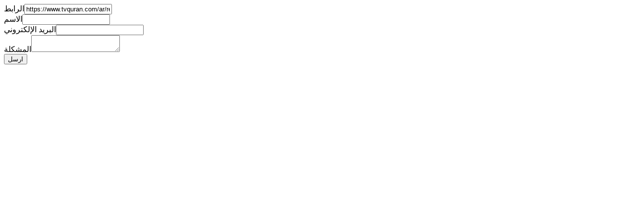

--- FILE ---
content_type: text/html; charset=UTF-8
request_url: https://www.tvquran.com/ar/recitation/1092/report-problem
body_size: 292
content:
<form name="form" method="post" action="/ar/recitation/1092/report-problem"><div id="form"><div class="form-group"><label class="control-label required" for="form_link">الرابط</label><input type="text" id="form_link" name="form[link]" required="required" class="form-control" value="https://www.tvquran.com/ar/recitation/1092" /></div><div class="form-group"><label class="control-label required" for="form_name">الاسم</label><input type="text" id="form_name" name="form[name]" required="required" class="form-control" /></div><div class="form-group"><label class="control-label required" for="form_email">البريد الإلكتروني</label><input type="email" id="form_email" name="form[email]" required="required" class="dir-left form-control" /></div><div class="form-group"><label class="control-label required" for="form_problem">المشكلة</label><textarea id="form_problem" name="form[problem]" required="required" class="form-control"></textarea></div><div class="form-group"><button type="submit" id="form_send" name="form[send]" class="btn-default btn">ارسل</button></div><input type="hidden" id="form__token" name="form[_token]" value="5dbBPemOZf7F9YUVB4xvV02nJ5WYzXdMX4GFfm4-dCc" /></div></form>
